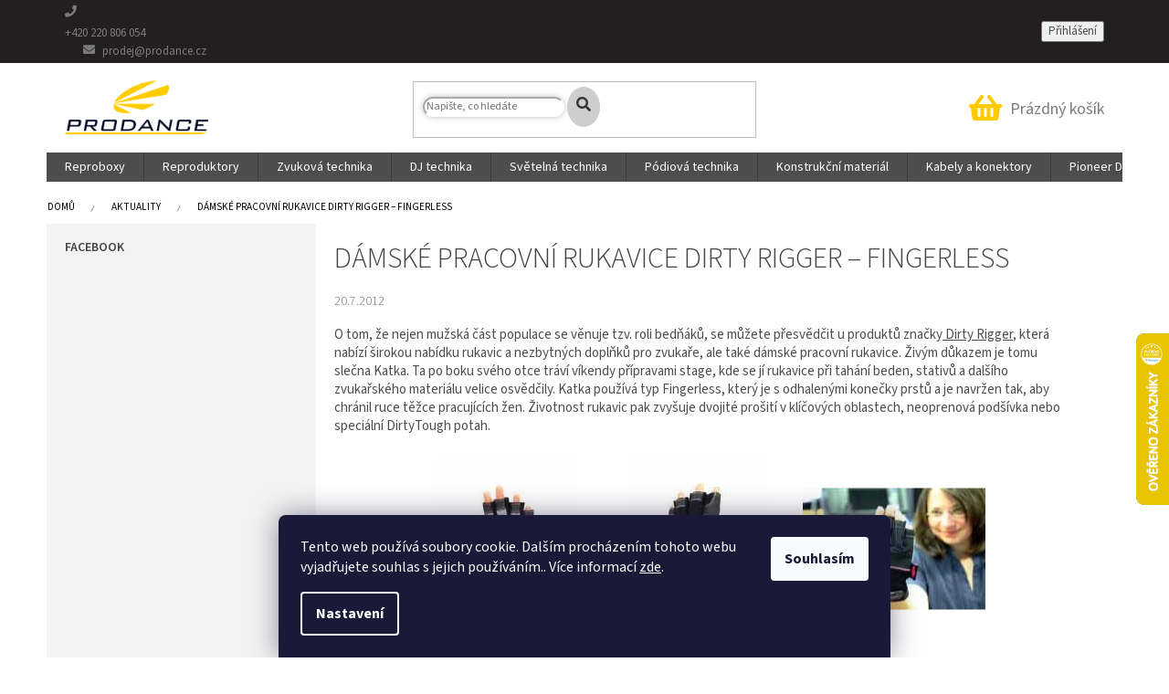

--- FILE ---
content_type: application/javascript; charset=utf-8
request_url: https://cdn.myshoptet.com/usr/api2.dklab.cz/user/documents/_doplnky/bannery/366536/22/366536_datalayer_22.js
body_size: 476
content:
var dkLabBanneryDataLayer = {"configName":"release","domainUrl":"https:\/\/ext.dklab.cz","options":{"hpBap":"start-content","hpBaSB":3,"hpBaSMe":3,"hpBaSS":3,"hpBaST":2,"hpBaSMo":1,"hpBaBaPa":15,"hpBaBoPa":0,"hpIP":"after-hp-banners","hpISB":4,"hpISM":4,"hpISS":4,"hpIST":2,"hpISMo":2,"hpI":"000000","hpCT":"000000","hpIStyle":"bubble","hpIDescStyle":"vychozi","hpIShadow":1,"hpIRM":0,"dIP":"default","dISB":4,"dISM":4,"dISS":4,"dIST":2,"dISMo":2,"dI":"000000","dCT":"000000","dIStyle":"bubble","dIDescStyle":"as-title","dIShadow":1,"dIRM":0,"cs":{"useWidget":1},"defaultLanguage":"cs"},"data":{"hp":[],"c":[],"g":[{"id":5215,"v":"visible","nw":0,"df":null,"dt":null,"oa":0,"w":"as-eshop","t":"above-footer"}],"i":[],"translations":{"cs":{"g":{"5215":{"di":"5215_5343_cs_d_1764692902.jpg","mi":"","u":"https:\/\/www.eprodance.cz\/aktuality\/rozdavame-darky-zdarma\/","d":"V\u00edce informac\u00ed o d\u00e1rc\u00edch pro V\u00e1s zde!"}}}},"cdnPath":"https:\/\/cdn.myshoptet.com\/usr\/api2.dklab.cz\/user\/documents\/_files\/bannery\/","types":{"hp":"hp-banners","g":"global-banners","c":"category-banners","i":"icons"}}};

--- FILE ---
content_type: application/javascript; charset=utf-8
request_url: https://api.foxentry.cz/load/OH1MRzHI1E?host=www.eprodance.cz
body_size: 14151
content:

            var FoxentryClientData = {"country":{"code":"US","name":"United States"},"city":"Columbus","postal":"43215","gps":{"latitude":39.9625,"longitude":-83.0061},"ip":"3.12.161.57"};
            Foxentry.loadConfig({"options":{"active":true,"validationNextInputAutojump":true,"validationResultVisual":"extended","customValidationHandlers":"false","browserAutocomplete":"true","restrictions":{"countryLimit":[],"creditsPerDay":-1,"creditsPerIp":-1,"restrictionsIp":[{"ip":"*","status":"1"}]},"whisperVersion":2,"whisperAdBox":true,"shoptetValidationFixActivate":true,"onLoadValidation":true,"allowIframeRun":false},"address":{"options":{"active":true,"limits":{"results":13,"resultsPersonalized":5},"addressCityExtended":"minimal","addressPartsRelation":true,"useGeolocation":true,"zipFormat":"default","addressValidity":"full","validityRequired":true},"data":[]},"name":{"options":{"active":true,"validityRequired":true},"data":[]},"email":{"options":{"active":true,"validationType":"extended","validityRequired":true},"data":[]},"phone":{"options":{"active":true,"validationType":"basic","outputFormatted":"false","validityType":"true","allowedPrefixes":[],"defaultPrefix":"+420","defaultPrefixFillInput":"false","validityRequired":true},"data":[]},"company":{"options":{"active":true,"limits":{"results":13,"resultsPersonalized":5},"validityFull":"true","limit":5,"limitUsed":3,"validityRequired":true,"companyNameFormat":"standardized"},"data":[]},"callbacks":[]});
            var FoxentryBuilder = new FoxentryBuilderLib();
            var FoxentryBillingType = "plan";
            var FoxentryRequestsUsageData = {"requestsInLimitLeft":{"addressSearch":14852,"addressValidations":1236,"companySearch":9449,"companyValidations":819,"emailValidations":570,"phoneValidations":790,"nameValidations":2711,"dataFills":1500},"requestsOverLimit":{"addressSearch":0,"addressValidations":0,"companySearch":0,"companyValidations":0,"emailValidations":0,"phoneValidations":0,"nameValidations":0,"dataFills":0},"overlimitAllowed":true};
            var clientIp = "3.12.161.57";
            var FoxentryWebsiteCms = "shoptet";
            var cached = true;
            var FoxentryClientToken = "6gLX2dedrRjNv5/8GVEdnWRvLXCVbqh0InffVrMfxkxLeyeUdmZgEigzNZzA6dnOdkelJgs7Fq9FXMvg5n5lXkZTd2NiLcdl9/VZYJ/pVgFnEf1T9GlnkTCVd8cXSurD5L5JY1O+e+VPBsTtMoKXSHKhtsgbzAvO8ZRoNMiJQlMZoZO66dEZTxw4qguIAl1EWe1CWkzW3FT0uvN6VYZyME24Sf56UD6Jvh1/JMKefE7QmP08M9/fT6NC5Nvi82RpN9QdGkt4LkUvISJ+WtdTys9jKhvvP+QtArAv6EY5CXzDbtwj9CocAdHjbdSws5sp6kFz8gSGHIk=";
            var FoxentryMessages = {"whisper.banner.footer":"We use Foxentry.com"};
            var FoxentryProjectProviderCountry = "cz";

            var FoxentryLearningModeAllowed = true;

            var FoxentryBillingPlanFree = false;
            var FoxentryLearningMode = false;

                                        FoxentryBuilder.validatorAdd("address", "Fakturační údaje");
                            FoxentryBuilder.validatorMappingsAdd(
                            "address",
                            "Fakturační údaje",
                            [
                                                            {
                                element  : "#billStreet",
                                dataType : "streetWithNumber",
                                dataTypeOut : "streetWithNumber"

                                },
                                                                {
                                element  : "#billCity",
                                dataType : "city",
                                dataTypeOut : "city"

                                },
                                                                {
                                element  : "#billZip",
                                dataType : "zip",
                                dataTypeOut : "zip"

                                },
                                                                {
                                element  : "#billCountryId",
                                dataType : "country",
                                dataTypeOut : "country"

                                },
                                                            ],
                            [
                                                        ]
                            );
                                                            FoxentryBuilder.validatorSetOptions("address", "Fakturační údaje", {"validityRequired":"false","validationVisualShowtype":"onlyvalid","countrySelectMode":"limit","autofixByPartialNumber":"true"});
                                                            FoxentryBuilder.validatorAdd("address", "Dodací údaje");
                            FoxentryBuilder.validatorMappingsAdd(
                            "address",
                            "Dodací údaje",
                            [
                                                            {
                                element  : "#deliveryStreet",
                                dataType : "streetWithNumber",
                                dataTypeOut : "streetWithNumber"

                                },
                                                                {
                                element  : "#deliveryCity",
                                dataType : "city",
                                dataTypeOut : "city"

                                },
                                                                {
                                element  : "#deliveryZip",
                                dataType : "zip",
                                dataTypeOut : "zip"

                                },
                                                            ],
                            [
                                                        ]
                            );
                                                            FoxentryBuilder.validatorSetOptions("address", "Dodací údaje", {"validityRequired":"false","validationVisualShowtype":"onlyvalid","countrySelectMode":"limit","autofixByPartialNumber":"true"});
                                                            FoxentryBuilder.validatorAdd("name", "Fakturační jméno a příjmení");
                            FoxentryBuilder.validatorMappingsAdd(
                            "name",
                            "Fakturační jméno a příjmení",
                            [
                                                            {
                                element  : "#billFullName",
                                dataType : "nameSurname",
                                dataTypeOut : "nameSurname"

                                },
                                                            ],
                            [
                                                        ]
                            );
                                                            FoxentryBuilder.validatorSetOptions("name", "Fakturační jméno a příjmení", {"validityRequired":"false","validationVisualShowtype":"all","countrySelectMode":"prefer"});
                                                            FoxentryBuilder.validatorAdd("name", "Dodací jméno a příjmení");
                            FoxentryBuilder.validatorMappingsAdd(
                            "name",
                            "Dodací jméno a příjmení",
                            [
                                                            {
                                element  : "#deliveryFullName",
                                dataType : "nameSurname",
                                dataTypeOut : "nameSurname"

                                },
                                                            ],
                            [
                                                        ]
                            );
                                                            FoxentryBuilder.validatorSetOptions("name", "Dodací jméno a příjmení", {"validityRequired":"false","validationVisualShowtype":"all","countrySelectMode":"prefer"});
                                                            FoxentryBuilder.validatorAdd("email", "E-mail");
                            FoxentryBuilder.validatorMappingsAdd(
                            "email",
                            "E-mail",
                            [
                                                            {
                                element  : "#email",
                                dataType : "email",
                                dataTypeOut : "email"

                                },
                                                            ],
                            [
                                                        ]
                            );
                                                            FoxentryBuilder.validatorSetOptions("email", "E-mail", {"validityRequired":"false","validationVisualShowtype":"all"});
                                                            FoxentryBuilder.validatorAdd("phone", "Telefon");
                            FoxentryBuilder.validatorMappingsAdd(
                            "phone",
                            "Telefon",
                            [
                                                            {
                                element  : "[name='phoneCode']",
                                dataType : "phonePrefix",
                                dataTypeOut : "phonePrefix"

                                },
                                                                {
                                element  : "#phone",
                                dataType : "phoneNumber",
                                dataTypeOut : "phoneNumber"

                                },
                                                            ],
                            [
                                                        ]
                            );
                                                            FoxentryBuilder.validatorSetOptions("phone", "Telefon", {"validityRequired":"true","validationVisualShowtype":"all","defaultPrefix":"+420","defaultPrefixFillInput":"false","numberOutputFormat":"national"});
                                                            FoxentryBuilder.validatorAdd("company", "Fakturační údaje");
                            FoxentryBuilder.validatorMappingsAdd(
                            "company",
                            "Fakturační údaje",
                            [
                                                            {
                                element  : "#billCompany",
                                dataType : "name",
                                dataTypeOut : "name"

                                },
                                                                {
                                element  : "#companyId",
                                dataType : "registrationNumber",
                                dataTypeOut : "registrationNumber"

                                },
                                                                {
                                element  : "#vatId",
                                dataType : "taxNumber",
                                dataTypeOut : "taxNumber"

                                },
                                                            ],
                            [
                                                            {
                                element  : "#billStreet",
                                dataType : "address.streetWithNumber",

                                },
                                                                {
                                element  : "#billCity",
                                dataType : "address.city",

                                },
                                                                {
                                element  : "#billZip",
                                dataType : "address.zip",

                                },
                                                            ]
                            );
                                                            FoxentryBuilder.validatorSetOptions("company", "Fakturační údaje", {"validityRequired":"false","validationVisualShowtype":"all","countrySelectMode":"limit"});
                                                            FoxentryBuilder.validatorAdd("company", "Dodací údaje");
                            FoxentryBuilder.validatorMappingsAdd(
                            "company",
                            "Dodací údaje",
                            [
                                                            {
                                element  : "#deliveryCompany",
                                dataType : "name",
                                dataTypeOut : "name"

                                },
                                                            ],
                            [
                                                        ]
                            );
                                                            FoxentryBuilder.validatorSetOptions("company", "Dodací údaje", {"validityRequired":"false","validationVisualShowtype":"all","countrySelectMode":"limit"});
                                                Foxentry.ready();
                